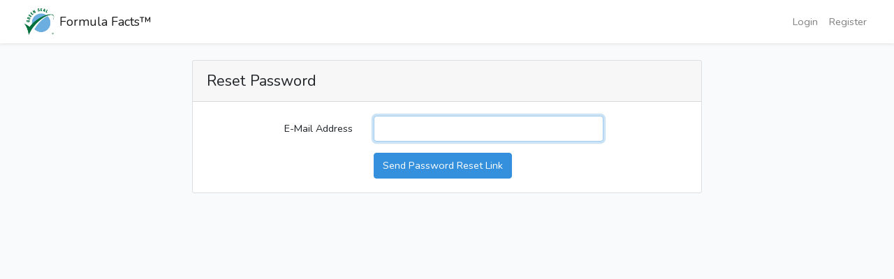

--- FILE ---
content_type: text/html; charset=UTF-8
request_url: https://formulafacts.greenseal.org/password/reset
body_size: 4289
content:
<!DOCTYPE html>
<html lang="en">
<head>
    <meta charset="utf-8">
    <meta name="viewport" content="width=device-width, initial-scale=1">

    <link rel="icon" href="/img/logo/GREENSEAL_CORP-Web-RGB-LG_R.png"><!-- overrides favicon.ico -->

    <!-- CSRF Token -->
    <meta name="csrf-token" content="OC4MER80nRQKOfszXFAZ6pTH5dChDRacpW44UMXq">

    <title>Home - Formula Facts™</title>

    <!-- Scripts -->
    <script src="https://formulafacts.greenseal.org/js/app.js" defer></script>

    <!-- Fonts -->
    <link rel="dns-prefetch" href="//fonts.gstatic.com">
    <link href="https://fonts.googleapis.com/css?family=Nunito" rel="stylesheet">

    <!-- Styles -->
    <link href="https://formulafacts.greenseal.org/css/app.css" rel="stylesheet">
    <link rel="stylesheet" href="https://cdnjs.cloudflare.com/ajax/libs/font-awesome/4.7.0/css/font-awesome.min.css">
</head>
<body>

    <div id="app">
        <nav class="navbar navbar-expand-md navbar-light bg-white shadow-sm">
            <div class="container-fluid">

                

                <span class="logo-lg"><img src="/img/logo/GREENSEAL_CORP-Web-RGB-LG_R.png" style="max-width: 50px" class="img-responsive float-left" ></span>

                <a class="navbar-brand float-left ml-1" href="https://formulafacts.greenseal.org">
                    Formula Facts™
                </a>
                <button class="navbar-toggler" type="button" data-toggle="collapse" data-target="#navbarSupportedContent" aria-controls="navbarSupportedContent" aria-expanded="false" aria-label="Toggle navigation">
                    <span class="navbar-toggler-icon"></span>
                </button>

                <div class="collapse navbar-collapse" id="navbarSupportedContent">
                    <!-- Left Side Of Navbar -->
                    <ul class="navbar-nav mr-auto">
                                            </ul>

                    <!-- Right Side Of Navbar -->
                    <ul class="navbar-nav ml-auto">
                        <!-- Authentication Links -->
                                                    <li class="nav-item">
                                <a class="nav-link" href="https://formulafacts.greenseal.org/login">Login</a>
                            </li>
                                                            <li class="nav-item">
                                    <a class="nav-link" href="https://formulafacts.greenseal.org/register">Register</a>
                                </li>
                                                                        </ul>
                </div>
            </div>
        </nav>

        
        
        <div id="add-jquery-alert">

        </div>

        <main class="py-4">
            <div class="container">
    <div class="row justify-content-center">
        <div class="col-md-8">
            <div class="card">
                <div class="card-header">Reset Password</div>

                <div class="card-body">
                    
                    <form method="POST" action="https://formulafacts.greenseal.org/password/email">
                        <input type="hidden" name="_token" value="OC4MER80nRQKOfszXFAZ6pTH5dChDRacpW44UMXq">
                        <div class="form-group row">
                            <label for="email" class="col-md-4 col-form-label text-md-right">E-Mail Address</label>

                            <div class="col-md-6">
                                <input id="email" type="email" class="form-control " name="email" value="" required autocomplete="email" autofocus>

                                                            </div>
                        </div>

                        <div class="form-group row mb-0">
                            <div class="col-md-6 offset-md-4">
                                <button type="submit" class="btn btn-primary">
                                    Send Password Reset Link
                                </button>
                            </div>
                        </div>
                    </form>
                </div>
            </div>
        </div>
    </div>
</div>
        </main>
    </div>

    <!-- Scripts -->
    

</body>
</html>
